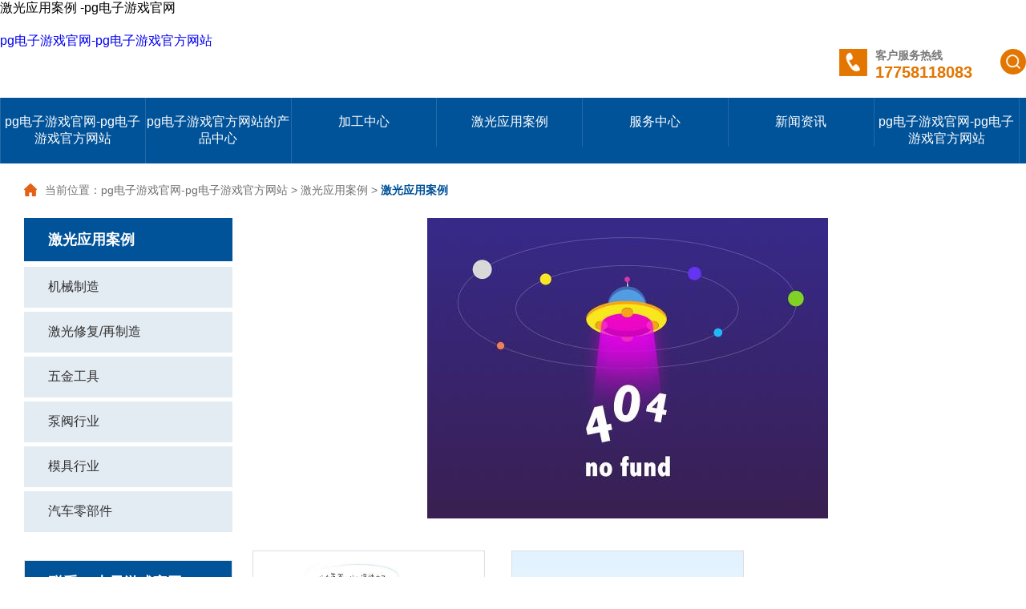

--- FILE ---
content_type: text/html
request_url: https://www.cryptolucifer.com/hhyyy/15.html
body_size: 3168
content:
<!doctype html>
<html><head><meta charset="utf-8"><link rel="shortcut icon" href="/favicon.ico" type="image/x-icon"><meta name="applicable-device" content="pc,mobile"><meta name="viewport" content="initial-scale=1, maximum-scale=1, minimum-scale=1, user-scalable=no"><meta name="HandheldFriendly" content="true"><meta name="MobileOptimized" content="width">
 
 
 
<title>激光应用案例 -pg电子游戏官网</title>
<meta name="keywords" content="激光熔覆,激光淬火,激光焊接,高速激光熔覆,激光熔覆设备,激光淬火设备,塑料激光焊接机,激光焊接机,激光热处理,激光熔覆加工,激光淬火加工,激光修复">
<meta name="description" content="久恒光电专业研发、生产、销售激光熔覆设备、高速激光熔覆设备、激光淬火设备、激光热处理设备、塑料激光焊接设备、激光焊接设备、激光修复再制造。致力于提供激光表面强化、激光再制造设备、激光焊接应用的工艺研发、合金材料研发制备、激光加工服务、设备集成一站式服务.">
<link rel="stylesheet" type="text/css" href="/uploads/css/sjcss/global.css">
<link rel="stylesheet" type="text/css" href="/uploads/css/sjcss/idangerous.swiper.css">
<link rel="stylesheet" type="text/css" href="/uploads/css/sjcss/style.css">

<script src="/templets/tj.js" language="JavaScript"></script><meta author="f58cms"></head>
<body><h1>激光应用案例 -pg电子游戏官网</h1>
<div class="in_top">
	<a href="/" class="left" title="pg电子游戏官网-pg电子游戏官方网站">pg电子游戏官网-pg电子游戏官方网站</a>
	<div class="right">
		<span class="in_tel"><img src="/uploads/image/sjimages/tel.jpg"></span>
		<p><span>客户服务热线</span>17758118083</p>
		
		
		<span class="search"><img src="/uploads/image/sjimages/search.png"></span>
	</div>
	<form action="/index.php" method="get" target="_blank">
	    <input type="text" name="q" placeholder="请输入搜索关键词" autocomplete="off" value="" class="search_sub fr">
		<input type="submit" class="sub" value=" ">
	    <input type="hidden" name="m" value="search">
		<input type="hidden" name="c" value="index">
		<input type="hidden" name="a" value="init">
		<input type="hidden" name="typeid" value="3" id="typeid">
		<input type="hidden" name="siteid" value="1" id="siteid">	
	</form>
</div>
<div style="background-color: #005299;">
<ul class="in_dh">
<li><a href="/" title="pg电子游戏官网-pg电子游戏官方网站">pg电子游戏官网-pg电子游戏官方网站</a></li>
<li><a href="/hproducts/" class="a">pg电子游戏官方网站的产品中心</a>
        <ul>
        <li><a href="/hpjgrf/">激光熔覆</a></li>
        <li><a href="/hpjgch/">激光淬火</a></li>
        <li><a href="/hpsljghj/">塑料激光焊接</a></li>
        <li><a href="/hpjsjghj/">激光焊接</a></li>
        </ul>
    </li>
<li><a href="/hjgjg/" class="a">加工中心</a>
        <ul>
        <li><a href="/hjjgqh/">激光淬火加工</a></li>
        <li><a href="/hjjggyyf/">激光熔覆加工</a></li>
        <li><a href="/hjjghj/">激光焊接加工</a></li>
        <li><a href="/hjxcxf/">现场修复/再制造</a></li>
        <li><a href="/hjvideo/">激光加工视频</a></li>
        </ul>
    </li>
<li><a href="/hhyyy/" class="a">激光应用案例</a>
        <ul>
        <li><a href="/hhjxzzhy/">机械制造</a></li>
        <li><a href="/hhjgxf/">激光修复/再制造</a></li>
        <li><a href="/hhwjgy/">五金工具</a></li>
        <li><a href="/hhbfhy/">泵阀行业</a></li>
        <li><a href="/hhmjhy/">模具行业</a></li>
        <li><a href="/hhqclbj/">汽车零部件</a></li>
        </ul>
    </li>
<li><a href="/hfwzx/" class="a">服务中心</a>
        <ul>
        <li><a href="/hfservice/">服务范围</a></li>
        <li><a href="/hfsupport/">pg电子游戏官方网站的技术支持</a></li>
        <li><a href="/hftraining/">客户培训</a></li>
        <li><a href="/hfsywf/">维护保养</a></li>
        </ul>
    </li>
<li><a href="/hnews/" class="a">新闻资讯</a>
        <ul>
        <li><a href="/hnjgyy/">激光应用</a></li>
        <li><a href="/hnhyzx/">行业资讯</a></li>
        <li><a href="/hnjhfc/">久恒风采</a></li>
        </ul>
    </li>
<li><a href="/" class="a" title="pg电子游戏官网-pg电子游戏官方网站">pg电子游戏官网-pg电子游戏官方网站</a>
        <ul>
        <li><a href="/hgsjj/">pg电子游戏官网的简介</a></li>
        <li><a href="/hyfsl/">技术实力</a></li>
        <li><a href="/hhzhb/">pg电子游戏官方网站的合作伙伴</a></li>
        <li><a href="/hqyfx/">企业风采</a></li>
        <li><a href="/hrczp1/">pg电子游戏官网的人才招聘</a></li>
        <li><a href="/hlxwm/">联系pg电子游戏官网</a></li>
        </ul>
    </li>
<div class="clear"></div>
</ul>
</div>
<div style="background-color: #efefef;">
<div class="content">
<div class="dq"> <img src="/uploads/image/sjimages/home.png">当前位置：<a href="/" title="pg电子游戏官网-pg电子游戏官方网站">pg电子游戏官网-pg电子游戏官方网站</a> &gt; <a href="/hhyyy/">激光应用案例</a> &gt; <a href="/hhyyy/" class="on">激光应用案例</a></div>
<div class="page_content">
	<style type="text/css">
	.left_info .hide{
		display: none;
	}
</style>
<ul class="page_left">
	<b>激光应用案例</b>
			<li><a href="/hhjxzzhy/" class="a">机械制造</a>
		
		
		</li>
		<li><a href="/hhjgxf/" class="a">激光修复/再制造</a>
		
		
		</li>
		<li><a href="/hhwjgy/" class="a">五金工具</a>
		
		
		</li>
		<li><a href="/hhbfhy/" class="a">泵阀行业</a>
		
		
		</li>
		<li><a href="/hhmjhy/" class="a">模具行业</a>
		
		
		</li>
		<li><a href="/hhqclbj/" class="a">汽车零部件</a>
		
		
		</li>
			<div class="left_info">
		<b>联系pg电子游戏官网</b>
							<p><span>销售热线：</span></p><p><span>电话：</span>0577-66871553</p><p><span>邮箱：</span>sale@highlaser.cn</p><p class="hide"><span>1688网店：</span></p><p><span> 总公司地址</span>：浙江省瑞安市阁巷新区东二路138号32幢&nbsp; &nbsp; &nbsp; &nbsp; &nbsp; &nbsp;</p>			<hr>
			<img src="/uploads/image/sjimages/ewm.jpg">
						
		<s>扫一扫关注pg电子游戏官网</s>
	</div>
</ul>
	<div class="hy_cons">
		<div class="page_banner"><img src="/uploads/image/u21012/20191012033940447.jpg"></div>				<div class="a">
				<li><a href="/hhj20301/259.html"><img src="/uploads/image/u20301/20200301082813132.png" alt="薄壁圆孔激光淬火"><p>薄壁圆孔激光淬火</p></a></li>
				<li><a href="/hhj20321/270.html"><img src="/uploads/image/u20321/20200321085323288.png" alt="牙嵌的磁离合器激光淬火"><p>牙嵌的磁离合器激光淬火</p></a></li>
				<li><a href="/hhj20323/271.html"><img src="/uploads/image/u20323/20200323101625235.png" alt="工装夹具激光淬火（一）"><p>工装夹具激光淬火（一）</p></a></li>
				<li><a href="/hhj20328/272.html"><img src="/uploads/image/u20328/20200328084659814.png" alt="轴槽壁面激光淬火"><p>轴槽壁面激光淬火</p></a></li>
				<li><a href="/hhj20330/273.html"><img src="/uploads/image/u20330/20200330090539491.png" alt="0.8mm厚超薄零件激光淬火"><p>0.8mm厚超薄零件激光淬火</p></a></li>
				<li><a href="/hhj20401/274.html"><img src="/uploads/image/u20401/20200401103518166.png" alt="薄壁环面激光淬火"><p>薄壁环面激光淬火</p></a></li>
				</div>
			</div>
</div>
</div>
<div class="clear"></div>
<div id="pages" class="newspages"> <a href="/hhyyy/14.html" class="a1">上一页</a> <a href="/hhyyy/">1</a>.. <a href="/hhyyy/9.html">9</a> <a href="/hhyyy/10.html">10</a> <a href="/hhyyy/11.html">11</a> <a href="/hhyyy/12.html">12</a> <a href="/hhyyy/13.html">13</a> <a href="/hhyyy/14.html">14</a> <span>15</span> <a href="/hhyyy/16.html">16</a> <a href="/hhyyy/17.html">17</a> <a href="/hhyyy/18.html">18</a> <a href="/hhyyy/16.html" class="a1">下一页</a></div>
<style>
    #pages {text-align: center;overflow: hidden;padding-bottom: 50px;width: 1280px;margin: 0 auto;background-color: white; }
    #pages a, #pages span {width: 28px;height: 28px;display: inline-block;border: 1px solid #d8d8d8;line-height: 28px; text-align: center;font-size: 14px;color: #6b6b6b;margin-right: 10px;}
    #pages span {width: 28px;height: 28px;display: inline-block;border: 1px solid #0168b7;background: #0168b7;color: #fff;}
</style>
</div>
<style type="text/css">
	.footer .right .left a{
		color: white;
	}
	.footer .right .c_right{
		position: absolute;
		top: 0;
		right: 0;
	}
	.footer .right .left{
		position: relative;
	}
	.qz-up{
		position: fixed;
		display: none;
		bottom: 20px;
		right: 20px;
		width: 80px;
		height: 80px;
		line-height: 80px;
		z-index: 999;
		text-align: center;
		color: white;
		background-color: #ea5d0f;
		cursor: pointer;
	}
</style>
<div style="background-color: #4a4d51;">
	<div class="footer">
				<ul>
				<li style="margin-bottom:15px;"><b>pg电子游戏官方网站的产品中心</b>
		    		    					<a href="/hpjgrf/">激光熔覆</a>
		    					<a href="/hpjgch/">激光淬火</a>
		    					<a href="/hpsljghj/">塑料激光焊接</a>
		    					<a href="/hpjsjghj/">激光焊接</a>
		    		    		</li>
				<li style="margin-bottom:15px;"><b>加工中心</b>
		    		    					<a href="/hjjgqh/">激光淬火加工</a>
		    					<a href="/hjjggyyf/">激光熔覆加工</a>
		    					<a href="/hjjghj/">激光焊接加工</a>
		    					<a href="/hjxcxf/">现场修复/再制造</a>
		    					<a href="/hjvideo/">激光加工视频</a>
		    		    		</li>
				<li style="margin-bottom:15px;"><b>激光应用案例</b>
		    		    					<a href="/hhjxzzhy/">机械制造</a>
		    					<a href="/hhjgxf/">激光修复/再制造</a>
		    					<a href="/hhwjgy/">五金工具</a>
		    					<a href="/hhbfhy/">泵阀行业</a>
		    					<a href="/hhmjhy/">模具行业</a>
		    					<a href="/hhqclbj/">汽车零部件</a>
		    		    		</li>
				<li style="margin-bottom:15px;"><b>服务中心</b>
		    		    					<a href="/hfservice/">服务范围</a>
		    					<a href="/hfsupport/">pg电子游戏官方网站的技术支持</a>
		    					<a href="/hftraining/">客户培训</a>
		    					<a href="/hfsywf/">维护保养</a>
		    		    		</li>
				<li style="margin-bottom:15px;"><b>新闻资讯</b>
		    		    					<a href="/hnjgyy/">激光应用</a>
		    					<a href="/hnhyzx/">行业资讯</a>
		    					<a href="/hnjhfc/">久恒风采</a>
		    		    		</li>
				<li style="margin-bottom:15px;"><b>走进久恒</b>
		    		    					<a href="/hgsjj/">pg电子游戏官网的简介</a>
		    					<a href="/hyfsl/">技术实力</a>
		    					<a href="/hhzhb/">pg电子游戏官方网站的合作伙伴</a>
		    					<a href="/hqyfx/">企业风采</a>
		    					<a href="/hrczp1/">pg电子游戏官网的人才招聘</a>
		    					<a href="/hlxwm/">联系pg电子游戏官网</a>
		    		    		</li>
				</ul>
				<div class="right">
										<div class="left">
					<b>浙江久恒光电科技有限公司</b>
					<p><span>销售热线：</span></p><p><span>电话：</span>0577-66871553</p><p><span>邮箱：</span>sale@highlaser.cn</p><p class="hide"><span>1688网店：</span></p><p><span> 总公司地址</span>：浙江省瑞安市阁巷新区东二路138号32幢&nbsp; &nbsp; &nbsp; &nbsp; &nbsp; &nbsp;</p>					<div class="c_right">
						<b>扫描关注公众微信号</b>
						<img src="/uploads/image/sjimages/ewm.jpg">
					</div>
				</div>
				
									
		</div>
	</div>
	<div class="in_bottom"><p><a href="/" title="pg电子游戏官网-pg电子游戏官方网站">pg电子游戏官网-pg电子游戏官方网站</a>致力于提供<strong>激光熔覆</strong>,<strong>激光淬火</strong>,<strong>塑料激光焊接</strong>,<strong>激光焊接</strong>,<strong>激光修复</strong>等整体应用pg电子游戏官方网站的解决方案。         pg电子游戏官方网站的技术支持：</p></div>
</div>
<div class="qz-up">回到顶部</div>

<div><a href="/sitemap.xml">网站地图</a></div></body></html>

--- FILE ---
content_type: text/css
request_url: https://www.cryptolucifer.com/uploads/css/sjcss/style.css
body_size: 4828
content:

@font-face{font-family:'icomoon';src: format('woff');font-weight:400;font-style:normal}
*{
	padding: 0;
	margin: 0;
}

body{
	min-width: 1280px;
}
li{
	list-style: none;
}
ul, ol{
	float: none;
}
img{
	max-width: 100%;
	display: block;
	margin: 0 auto;
}
hr{
	border: none;
}
.clear{
	clear: both;
	margin: 0 !important;
	padding: 0 !important;
	height: 0 !important;
	border: none !important;
}
.in_top{
	max-width: 1280px;
    width: 100%;
    margin: 0 auto;
    overflow: hidden;
    padding: 20px 0;
}
.in_top .left{
	float: left;
}
.in_top .left img{
	height: 70px;
}
.in_top .right{
	float: right;
    padding-top: 20px;
}
.in_top .right .in_tel{
	display: inline-block;
    float: left;
}
.in_top .right p{
	float: left;
    margin-left: 10px;
    margin-right: 20px;
    color: #e27600;
    font-weight: bold;
    font-size: 20px;
}
.in_top .right p span{
	display: block;
    font-size: 14px;
    color: #797979;
}
.in_top .right a{
	float: left;
    margin-left: 15px;
}
.in_top .right .search{
	float: left;
    background: #e27600;
    width: 32px;
    height: 32px;
    display: block;
    text-align: center;
    border-radius: 50%;
    box-sizing: border-box;
    padding: 6px;
    margin-left: 15px;
}
.in_top form{
	margin-top: 20px;
	text-align: center;
	display: none;
}
.in_top form .fr{
	float: inherit;
	background-color: #e27600;
	color: white;
	border: none;
	padding: 10px;
	outline: none;
	width: 400px;
}
.in_top form .fr::-webkit-input-placeholder{
	color: #f0f0f0;
}
.in_top form .sub{
		background: url(/uploads/image/sjimages/search.png) no-repeat center;
	border: none;
	background-color: inherit;
	width: 25px;
	height: 25px;
	background-size: cover;
	display: inline-block;
	margin-left: -40px;
	outline: none;background-color: #e27600;
}

.banner{
	text-align: center;
}
.in_dh, .in_pro, .in_yy, .in_fw, .in_about, .in_news, .footer, .in_bottom p{
	max-width: 1280px;
	margin: 0 auto;
	width: 100%;
	
}
.in_dh li{
	position: relative;
	float: left;
	width: 14.2%;
    text-align: center;
	
}
.in_dh li:hover{
	background-color: #005cac;
}
.in_dh li a{
	display: block;color: white;
	padding: 20px 0;
	border-right: 1px solid #246aa7;
}
.in_dh li:first-child a{
	border-left: 1px solid #246aa7;
}
.in_dh li ul{
	width: 100%;
	display: none;
	position: absolute;
	z-index: 9;
	transition: all 0.5s;
	background-color: #005299;
}
.in_dh li ul li{
	width: 100%;
}
.in_dh li ul li:hover{
	background-color: #005cac;
}
.in_dh li ul li a{
	padding: 15px 0;
	border: none;
	border-top: 1px solid #246aa7;
}
.in_dh li ul li:first-child a{
	border-left: none;
}
.in_dh li:hover ul{
	display: block;
	
}
.inhr{
display: block;
width: 50px;
height: 4px;
background-color: #ea8b1d;
}
.in_pro, .in_about{
	overflow: hidden;
    padding: 40px 0;
}
.in_pro h3{
	font-size: 34px;
	color: #025098;
	text-align: center;
}
.in_pro .inhr{
	margin: 10px auto 25px auto;
}
.in_pro li{
	float: left;
    width: 50%;
    background-color: #eceaeb;
    margin-bottom: 20px;
		height: 260px;
}
.in_pro li .in_propic{
	float: right;
	width: 380px;
}

.in_pro li .right{
	width: 260px;
	height: 260px;
	box-sizing: border-box;
	padding: 25px;
	padding-bottom: 0;
	float: left;
}
.in_pro li .right b{
	display: block;
    font-size: 20px;
    color: #0b3b85;
    margin-bottom: 20px;
}
.in_pro li .right a{
display: block;
    font-size: 14px;
    color: #5b5b5b;
    margin-bottom: 10px;
}
.in_pro li .right a:hover{
	color: #0b3b85;
}
.more{
	color: white !important;
    background-color: #ea5d0f;
    display: inline-block !important;
    padding: 3px 25px;
    border-radius: 25px;
	margin-top: 10px;
}
.more:hover{
	text-decoration: underline;
}
.in_yy, .in_fw{
	padding: 40px 0;
}
.in_yy h3, .in_fw .a .right h3, .in_about h3, .in_news h3{
	font-size: 34px;
    color: #025098;
	display: block;
	    font-weight: bold;
}
.in_yy .inhr{
	display: inline-block;
}
.in_yy .tit{
	float: right;
    overflow: hidden;
    width: 80%;
	padding-top: 10px;
}
.in_yy .tit li{
	float: left;
    width: 16.6%;
    text-align: center;
    padding: 10px 0;
	cursor: pointer;
}
.in_yy .tit .active{
	background-color: #ea5d0f;
	color: white;
}
.in_yy .con{
	display: block;
    width: 100%;
    overflow: hidden;
	padding-top: 35px;
}
.in_yy .con li{
	display: none;
}
.in_yy .con li a{
	float: left;
	width: calc(25% - 18px);
	margin-left: 24px;
	position: relative;
	overflow: hidden;
	    height: 201px;
    margin-bottom: 20px;
}
.in_yy .con .thisclass{
	display: block;
}
.in_yy .con li a{
	display: block;
}
.in_yy .con li img{
	width: 100%;
	transition: all 0.5s;
}
.in_yy .con li a:hover img{
	transform: scale(1.1);
}
.in_yy .con li span{
	position: absolute;
	bottom: 0;
	left: 0;
	color: white;
	width: 100%;
	background-color: rgba(0,0,0,0.4);
	padding: 10px 0;
    text-align: center;
}
.in_fw{
	
}
.in_fw .a{
	overflow: hidden;
}
.in_fw .a a{
	float: left;
	width: 25%;
    padding-right: 20px;
    box-sizing: border-box;
	position: relative;
	margin-bottom: 20px;
}
.in_fw .a a span, .in_fw .b a span{
	position: absolute;
	bottom: 0;
	left: 0;
	color: white;padding: 20px;
}
.in_fw .a .right{
	float: right;
	max-width: 50%;
	padding-left: 20px;
    box-sizing: border-box;
	text-align: right;
}
.in_fw .a .right .inhr{
	float: right;
	margin: 20px 0;
}
.in_fw .a .right p{
	text-align: left;
}
.in_fw .b{
	overflow: hidden;
}
.in_fw .b div{
	float: left;
	width: 25%;
	box-sizing: border-box;
	padding-left: 20px;
}
.in_fw .b div:first-child{
	padding-left: 0;
	padding-right: 20px;
}
.in_fw .b div a{
	width: 100%;
	position: relative;
	margin-bottom: 20px;
	display: block;
	height: 200px;
   overflow: hidden;
}
.in_fw .b img{
	float: left;
}
.in_fw .b div img{
	float: initial;
}
.in_about{
	padding-bottom: 0;
	position: relative;
	overflow: inherit;
}
.in_about .inhr{
	margin: 10px 0 25px 0;
	
}
.in_about .left{
	float: left;
    width: 50%;
}
.in_about .left b{
	font-size: 20px;
	color: #015399;
	margin: 20px 0;
	display: block;
}
.in_about .left p{
	font-size: 14px;
	color: #656565;
	display: block;
	padding-right: 30px;
	line-height: 35px;
}
.in_about .left a{
	margin-top: 30px;
}
.in_about .right{
	float: right;
    overflow: hidden;
    width: 50%;
}
.in_about .right img{
	float: left;
    margin-right: 18px;
	margin-bottom: 18px;
}

/* in_part */
.in_about .in_part{
	background: url(/uploads/image/sjimages/about5.png) no-repeat center;
	background-size: cover;
	height: 130px;
	width: 1280px;
	position: relative;
	bottom: -65px;
	overflow: hidden;
}
.in_about .in_part ul{
	-webkit-transition-timing-function: linear; /*之前是ease-out*/
	-moz-transition-timing-function: linear;
	-ms-transition-timing-function: linear;
	-o-transition-timing-function: linear;
	transition-timing-function: linear;
}
.in_about .in_part li{
	height: 130px;
	border-left: 1px solid rgba(255,255,255,0.3);
	box-sizing: border-box;
	float: left;
}
.in_about .in_part li:first-child{
	border-left: none;
}
.in_about .in_part li a{
	vertical-align: middle;
	height: 130px;
	display: table-cell;
	padding: 0 30px;
}
.in_news{
	padding-top: 65px;
	padding-bottom: 60px;
}
.in_news h3{
	
}
.in_news .inhr{
	margin-top: 10px;
}
.in_news .left{
	float: left;
    margin-top: 50px;
    margin-bottom: 30px;
}
.in_news .tit{
	float: right;
    overflow: hidden;
    margin-top: 60px;
}
.in_news .tit li{
	float: left;
    font-size: 16px;
    color: #292929;
    padding: 10px 30px;
    margin: 0 15px;
		cursor: pointer;
}
.in_news .tit .active{
	color: white;
	font-weight: bold;
	background-color: #ea5d0f;
}
.in_news .con{
	
}
.in_news .con .a{
	overflow: hidden;
	display: none;
}
.in_news .con .news{
	width: 590px;
	height: 410px;
    margin: 0;
	float: left;
}
.in_news .con .news .swiper-wrapper{
	max-height: 100%;
}
.in_news .con .news .swiper-slide{
	position: relative;
	width: 100%;
	height: 410px;
}
.in_news .con .news .swiper-slide img{
	width: 100%;
}
.in_news .con .news .swiper-slide p{
	position: absolute;
	left: 0;
	bottom: 0;
	padding: 20px;
	color: white;
    font-size: 18px;
    font-weight: bold;
	background-color: rgba(0,0,0,0.4);
	display: block;
    width: 100%;
		box-sizing: border-box;
}
.in_news .con .right{
	width: 690px;
	float: left;
	box-sizing: border-box;
	padding-left: 40px;
}
.in_news .con .right li{
	overflow: hidden;
	padding: 10px 0;
	height: 105px;
	box-sizing: border-box;
	border-top: 1px solid #d9d9d9;
}
.in_news .con .right li:first-child{
	padding-top: 0;
	border-top: 4px solid #015399;
	height: 200px;
}
.in_news .con .right li s{
	font-size: 20px;
    color: #929292;
    text-decoration: none;
    display: block;
}
.in_news .con .right li s span{
	font-size: 50px;
    color: #ea5d0f;
    display: inline-block;
    margin-right: 10px;
}
.in_news .con .right li b{
	font-size: 18px;
    color: #000000;
    margin: 5px 0;
    display: block;
}
.in_news .con .right li p{
	font-size: 14px;
    color: #808080;
	line-height: 30px;
}
.in_news .con .right li:first-child .more{
	float: right;
	margin-top: 5px;
}
.in_news .con .right li a b:hover{
	opacity: 0.7;
}
.in_news .con .right li img{
	width: 115px;
    float: left;
}
.in_news .con .right li .right{
	width: auto;
    padding-left: 20px;
    width: 535px;
}
.in_news .con .right li .right s{
	font-size: 14px;
	color: #838282;
	
}
.in_news .con .right li .right b{
	font-size: 16px;
}
.in_news .con .right li .right p{
	overflow: hidden; white-space: nowrap;text-overflow: ellipsis;
}
.footer{
	padding: 40px 0;
	overflow: hidden;
}
.footer ul{
	float: left;
    width: 64%;
	overflow: hidden;
	
	box-sizing: border-box;
}
.footer ul li{
margin-right: 45px;
	float: left;
}
.footer ul li b{
	font-size: 16px;
    color: white;
    font-weight: normal;
}
.footer ul li a, .footer .right .left p, .footer .right p{
	display: block;
    font-size: 14px;
    color: white;
    opacity: 0.6;
	margin-top: 16px;
}
.footer .right{
	width: 36%;
    float: left;
	padding-left: 50px;
    box-sizing: border-box;
	border-left: 1px solid #585b5f;
}
.footer .right .left{
	float: left;
}
.footer .right .left b{
	font-size: 16px;
	color: white;
}
.footer .right .left p{
		
}
.footer .right p{
	
}
.footer .right .c_right{
	float: right;
}
.footer .right .c_right b{
	font-size: 15px;
	color: white;    margin-top: 10px;
    display: block;
}
.footer .right .c_right img{
	margin-top: 15px;
	width: 100px;
}
.in_bottom{
	background-color: #3c3d3f;
}
.in_bottom p{
	padding: 25px 0;
}
.in_bottom p, .in_bottom a{
	color: #b0b0b0;
	font-size: 14px;
	
}


/* 单页 */
.page_banner{
	margin-bottom: 40px;
}
.content{
	max-width: 1280px;
	width: 100%;
	margin: 0 auto;
	overflow: hidden;
	background-color: white;
		padding-bottom: 40px;
}
.content .dq{
	display: block;
	padding: 25px 30px;
}
.content .dq img{
	float: left;
	margin-right: 10px;
}
.content .dq, .content .dq a{
	color: #717171;
	font-size: 14px;
}
.content .dq .on{
	color: #005299;
	font-weight: bold;
}

.page_content{
		padding: 0 30px;
		overflow: hidden;
}
.page_content .page_left{
	float: left;
    width: 260px;
    margin-right: 25px;
}
.page_content .page_left b{
	display: block;
	background-color: #005299;
	color: white;
	font-size: 18px;
	font-weight: bold;
	padding: 15px 30px;
	margin-bottom: 7px;
}
.page_content .page_left li{
	display: block;
	width: 100%;
	background-color: #e4ecf3;
	margin-bottom: 5px;
	position: relative;
}
.page_content .page_left li span{
	display: inline-block;
	position: absolute;
	height: 25px;
	right: 15px;
	top: 13px;
	transition: all 0.5s;
}
.page_content .page_left .hidenav span{
	filter:progid:dximagetransform.microsoft.basicimage(rotation=1);
	-moz-transform: rotate(90deg);
	-o-transform: rotate(90deg);
	-webkit-transform: rotate(90deg);
	transform: rotate(90deg);
}
.page_content .page_left li div{
	display: none;
}
.page_content .page_left .hidenav div{
	display: block;
}
.page_content .page_left li span img{
	height: 100%;
}
.page_content .page_left li a{
	display: block;
	padding: 15px 30px;
	font-size: 16px;
	color: #303030;
}
.page_content .page_left li a:hover, .page_content .page_left .active{
	background-color: #e36017;
	color: white;
}
.page_content .page_left li a:hover, .page_content .page_left .active .a{
	color: white;
}
.page_content .cons, .page_content .pro_cons, .page_content .fw_cons, .page_content .hy_cons, .news_cons, .zp_cons, .pro_show, .part_cons, .page_content .down_cons, .cons-fc{
	width: 935px;
	float: right;
}
.page_content .pro_cons li, .page_content .fw_cons li{
	display: block;overflow: hidden;
	margin-bottom: 20px;
}
.page_content .pro_cons li .left{
	float: left;
	width: 320px;
	height: 200px;
	overflow: hidden;
}
.page_content .pro_cons li .left img{
	transition: all 0.5s;
}
.page_content .pro_cons li:hover .left img{
	transform: scale(1.1);
}
.page_content .pro_cons li .right{
	width: 615px;
	float: left;
	box-sizing: border-box;
	border: 1px solid #dddddd;
	padding: 20px 50px 20px 30px;
	height: 200px;
}

.page_content .pro_cons li .right b, .page_content .fw_cons li .right b{
	font-size: 18px;
	color: #005299;
	font-weight: bold;
	margin-bottom: 15px;
	display: block;
}
.page_content .pro_cons li .right p, .page_content .fw_cons li .right p{
	font-size: 14px;
	color: #707070;
	line-height: 25px;
}
.page_content .pro_cons li .right a{
	
}

.page_content .fw_cons li .left{
	float: left;
	width: 360px;
	height: 275px;
	min-height: 100px;
	overflow: hidden;
}
.page_content .fw_cons li .left img{
	height: 100%;
}
.page_content .fw_cons li .right{
	width: 575px;
	height: 275px;
	float: left;
	box-sizing: border-box;
	border: 1px solid #dddddd;
	padding: 20px 50px 20px 30px;
	
}
.page_content .fw_cons li .right a{
	display: block;
	overflow: hidden;
	    width: 100%;
    height: 100%;
}
.page_content .down_cons li{
	overflow: hidden;
	border-bottom: 1px solid #dddddd;
	height: 51px;
}
.page_content .down_cons li .tit{
	display: inline-block;
	max-width: 820px;
	font-size: 16px;
	color: #005299;
	padding: 15px 0;

	float: left;
}
.page_content .down_cons li .tit:hover{
	
}
.page_content .down_cons li .downbtn{
	float: right;
	display: inline-block;
	width: 100px;
	height: 25px;
	margin-top: 13px;
}
.page_content .hy_cons .a{
	width: 100%;
}
.page_content .hy_cons li{
	width: 290px;
	float: left;
	overflow: hidden;
	box-sizing: border-box;
	border: 1px solid #dddddd;
	margin-right: 32.5px;
	margin-bottom: 35px;
}
.page_content .hy_cons li a{
	width: 100%;
	display: block;
	overflow: hidden;
}
.page_content .hy_cons li img{
	height: 220px;
}
.page_content .hy_cons li p{
	padding: 20px 0;
	text-align: center;
	display: block;
	font-size: 16px;
	color: #3a3a3a;
}
.news_top{
	margin-bottom: 15px;
}
.news_cons .swiper-slide{
	overflow: hidden;
	height: 400px;
}
.news_cons .swiper-slide img{
	width: 545px;
	float: left;
	height: 100%;
}
.news_cons .swiper-slide .right{
	width: 390px;
	height: 100%;
	float: left;
	overflow: hidden;
	background-color: #005299;
	box-sizing: border-box;
	padding: 50px 45px;
}
.news_cons .swiper-slide .right a{
	font-size: 18px;
	color: white;
	display: block;
}
.news_cons .swiper-slide .right p{
	font-size: 14px;
	color: #8abeec;
	line-height: 25px;
	display: block;
	margin: 25px 0;
}
.news_cons .swiper-slide .right span{
	font-size: 14px;
	color: #a9c2d8;
	display: block;
}

.news_cons li{
	padding: 20px 0 15px 0;
	width: 100%;
	display: block;
	border-bottom: 1px solid #e5e5e5;
}

.news_cons li a{
	display: block;
}
.news_cons li b{
	font-size: 18px;
	color: #474747;
}
.news_cons li p{
	font-size: 14px;
	color: #9c9c9c;
	margin: 10px 0;
}
.news_cons li s{
	font-size: 14px;
	color: #7b7b7b;
	text-decoration: none;
}
.news_cons li:hover b{
	    color: #005299;
}
.zp_cons table{
		width: 100%;
    line-height: 25px;
    border-collapse: collapse;
    
}
.zp_cons table, .zp_cons table tr th, .zp_cons table tr td {
	border: 1px solid #ebebeb;
}
.zp_cons table tr th, .zp_cons table tr td{
	padding: 20px;
}
.zp_cons table tr:first-child{
	background-color: #005299;
}
.zp_cons table tr th{
	color: white;
	font-size: 18px;
	min-width: 80px;
}
.zp_cons table tr td{
	font-size: 16px;
	
}
.zp_cons table tr td strong{
	font-weight: bold;
}
.zp_cons table tr td:first-child{
	color: #005299;
	font-weight: bold;
}


/* 产品详情轮播 */
.pro_show{
	
}
.cons p img{
	display: inline-block;
}
.pro_show .tit{
	font-size: 18px;
	font-weight: bold;
	color: white;
	display: block;
	background-color: #005299;
	padding: 20px 25px;
}
.page_content .cons .left{
	width: 465px;
	height: 340px;
	overflow: hidden;
	float: left;
	margin-bottom: 30px;
	margin-right: 30px;
}
.page_content .cons .left .swiper-slide img{
	width: 100%;
}
.page_content .cons .left .swiper-pagination-switch{
	opacity: 0.6;
	background-color: white;
}
.page_content .cons .left .swiper-active-switch{
	opacity: 1;
}
.page_content .cons .right{
	box-sizing: border-box;
}
.page_content .cons .right .yy_tit{
	font-size: 16px;
	color: #2a2a2a;
	display: inline-block;
	width: 440px;
	padding-bottom: 15px;
	border-bottom: 1px dotted #c1c1c1;
	padding-top: 20px;
	margin-bottom: 15px;
	font-weight: bold;
}





.view .swiper-container {
	
}
.view .swiper-slide{
	height: 600px;
}
.view .swiper-slide img{
	width: 100%;
}
.preview {
	position: relative;
	margin-top: 5px;
}

.preview .swiper-container {
	
}

.preview .swiper-slide{
		width: 230px;
    height: 150px;
		overflow: hidden;
		padding-right: 5px;
		box-sizing: border-box;
}
.preview .slide6 {
	
}
.preview .swiper-slide a{
	display: block;
	overflow: hidden;
	height: 100%;
	box-sizing: border-box;
}
.preview img {
	width: 100%;
}

.preview .active-nav a{
	border: 1px solid #f00;
}
.preview .active-nav img {
	padding: 0;
	
}
.detail_tit{
	display: block;
	overflow: hidden;
	background-color: #005299;
	margin: 20px 0;
}
.detail_tit li{
	float: left;
	font-size: 16px;
	color: white;
	padding: 18px 30px;
	border-right: 1px solid #3375ad;
	cursor: pointer;
}
.detail_tit .active{
	background-color: #1a64a3;
}
.detail_con{
	overflow: hidden;
}
.detail_con li{
	display: none;
}
.detail_con li strong{
	font-weight: bold;
}
.show_tit{
	text-align: center;
	font-size: 20px;
	font-weight: bold;
	margin-bottom: 20px;
}
.show_tit s{
	text-decoration: none;
	display: block;
	font-size: 14px;
	font-weight: normal;
	margin-top: 10px;
}

/* 搜索 */
.page_content .page_right{
	width: 935px;
	float: right;
}
.page_content .page_right li{
	padding: 20px 0 15px 0;
    width: 100%;
    display: block;
    border-bottom: 1px solid #e5e5e5;
}
.page_content .page_right li a{
	    display: block;
}
.page_content .page_right li b{
	font-size: 18px;
    color: #474747;
}
.page_content .page_right li p{
	    font-size: 14px;
    color: #9c9c9c;
    margin: 10px 0;
}
.page_content .page_right li s{
	font-size: 14px;
    color: #7b7b7b;
    text-decoration: none;
}


/* 表单 */
.page_content .cons .lxwm_tit{
	
}
.page_content .cons .lxwm_tit b{
	font-size: 32px;
	color: #015198;
	font-weight: normal;
}
.page_content .cons .lxwm_tit h5{
	font-size: 22px;
	color: #d8d8d8;
	margin: 10px 0;
}
.page_content .cons form{
		margin-top: 20px;
    border: 1px solid #cacfd2;
		text-align: center;
		padding-bottom: 50px;
}
.page_content .cons form h4{
	background-color: #0f55ab;
	color: white;
	padding: 10px 20px;
	margin-bottom: 40px;
}
.page_content .cons form div{
	text-align: left;
	display: block;
	margin-bottom: 10px;
	position: relative;
	padding-left: 200px;
}
.page_content .cons form div span{
	display: inline-block;
	width: 90px;
	vertical-align: top;
}
.page_content .cons form div input{
	width: 540px;
	margin: 0 auto;
	text-indent: 10px;
	padding: 5px 0;
}
.page_content .cons form textarea{
	width: 540px;
	padding: 5px 0;
	text-indent: 10px;
	height: 100px;
}
.page_content .cons form .yzm{
	
}
.page_content .cons form .yzm input{
	width: 300px;
}
.page_content .cons form .yzm s{
	    display: inline-block;
    position: absolute;
    margin-left: -106px;
    margin-top: 2px;
}
.page_content .cons form .yzm img{
	    height: 30px;
}
.page_content .cons form .btn{
	  background-color: #0f55ab;
    border: none;
    color: white;
    padding: 5px 20px;
    border-radius: 3px;margin-top: 20px;
}
.news_cons .swiper-slide .right{
			width: 389px\0;
}
.pagination {
  position: absolute;
  z-index: 20;
  bottom: 10px;
  width: 100%;
  text-align: center;
}
.swiper-pagination-switch {
  display: inline-block;
  width: 8px;
  height: 8px;
  border-radius: 8px;
  background: #555;
  margin: 0 5px;
  opacity: 0.8;
  border: 1px solid #fff;
  cursor: pointer;
}
.swiper-active-switch {
  background: #fff;
}
.in_news .con .news .pagination{
	bottom: 20px;
    right: 10px;
    text-align: right;
}
.page_content .cons table{
	margin: 0 auto;
}
.part_cons li{
	width: 175px;
	float: left;
	overflow: hidden;
	box-sizing: border-box;
	
	margin-left: 15px;
	margin-bottom: 15px;
}
.part_cons li a{
	width: 100%;
	display: block;
	overflow: hidden;
	
}
.part_cons li a span{
	display: block;
	border: 1px solid #dddddd;
	padding: 10px;
	box-sizing: border-box;
}
.part_cons li img{
	height: 50px;
}
.part_cons li p{
	padding: 10px 0;
	text-align: center;
	display: block;
	font-size: 16px;
	color: #3a3a3a;
	height: 62px;
	box-sizing: border-box;
}
.page_content .cons li{
	list-style: inherit;
}
.page_content .cons strong{
		font-family: initial;
		font-weight: bold;
}
.cons-fc ul{
	width: 100%;
	overflow: hidden;
	display: block;
	margin-bottom: 20px;
}
.cons-fc ul b{
	display: inline-block;
	font-weight: bold;
	margin-bottom: 20px;
}
.cons-fc ul .more{
	float: right;
	margin-top: 0;
}
.cons-fc ul li{
	width: 300px;
	overflow: hidden;
	float: left;
	text-align: center;
	margin-right: 17px;
}

.cons-fc ul li img{
	height: 200px;
	display: block;
}
.cons-fc ul li p{
	display: block;
	height: 20px;
	line-height: 20px;
	padding: 20px 0;
	text-align: center;
	font-size: 16px;
	color: #3a3a3a;
}
.picshow{
	position: fixed;
	width: 100%;
	height: 100%;
	left: 0;
	top: 0;
	background-color: rgba(0,0,0,0.4);
	display: none;
}
.picshow div{
	width: 800px;
	height: 535px;
	overflow: hidden;
	margin: 0 auto;
	position: relative;
	top: 50%;
	margin-top: -270px;
	padding-top: 30px;
	padding-right: 30px;
}
.picshow div img{
	width: 100%;
}
.picshow div span{
	position: absolute;
	top: 0;
	right: 0;
	color: white;
	font-size: 50px;
	display: inline-block;
	height: 30px;
	line-height: 30px;
	cursor: pointer;
}
.news_cons li{
	overflow: hidden;padding: 10px 0;
}
.news_cons li b{
	float: left;
	font-weight: normal;
	font-size: 16px;
}
.news_cons li s{
	float: right;
	line-height: 21px;
}
.cons p, .cons span, .detail_con p, .detail_con span, .page_content .cons p, .page_content .cons span{
	font-size: 14px;
	font-family: "微软雅黑";
	line-height: 25px;
}

.left_info{
	width: 260px;
	display: inline-block;
	text-align: center;
	border: 1px solid #e0e0e0;
	box-sizing: border-box;
	padding-bottom: 25px;
	margin-top: 30px;
}
.left_info b{
	display: block;
	background-color: #005299;
	color: white;
	padding: 15px 20px;
	text-align: left;
}
.left_info p{
	font-size: 14px;
	color: #4e4e4e;
	display: block;
	padding: 0 20px;
	box-sizing: border-box;
	margin-top: 20px;
	text-align: left;
}
.left_info p span{
	font-weight: bold;
}
.left_info hr{
	border: none;
	border-bottom: 1px dotted #cccccc;
	margin: 20px 0;
}
.left_info img{
	width: 150px;
	margin-bottom: 10px;
}
.left_info s{
	font-size: 14px;
	color: #4e4e4e;
	text-decoration: none;
}

.page_content .page_left li div a{
	background-color: #efefef;
	padding: 10px 40px;
	font-size: 14px;
	border-top: 2px solid white;
}
.org{
		background-color: #e36017 !important;
		color: white !important;
	}
.prev-next-wrap a{
	color: #005299;
}
.prev-next-wrap a:hover{
	opacity: 0.8;
}
.pchide{
	display: none !important;
}